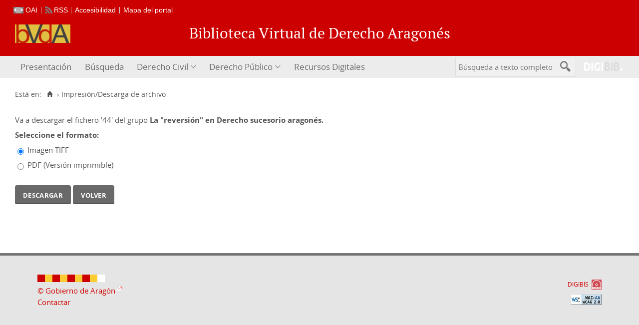

--- FILE ---
content_type: text/html;charset=UTF-8
request_url: https://derechoaragones.aragon.es/bvda/es/catalogo_imagenes/descargar_imprimir_form.do?path=100516&posicion=8&destino=..%2Fcatalogo_imagenes%2Fgrupo.do%3Fpath%3D100516%26amp%3Bpresentacion%3Dpagina%26amp%3Bposicion%3D8%26amp%3Bregistrardownload%3D0%26amp%3Bconfig_rotacion%3D270
body_size: 6167
content:


        <!DOCTYPE html>
<html lang="es">
    <head>
                <link href="../../i18n/css/comun_livepipe.css" rel="stylesheet" type="text/css" />
        <link href="../../i18n/css/comun_scriptaculous.css" rel="stylesheet" type="text/css" />
        <link href="../../i18n/css/catalogo_imagenes.css" rel="stylesheet" type="text/css" />
        
    
    
    <meta charset="UTF-8">
    
        <script>
        var root = "..";
        var root_i18n = "../../i18n";
        var root_noi18n = "../..";
        var root_base = "../..";
    </script>

           
        
        
        
        
 
 

   
    

   
   
  


 
     
    
        <link href="../../i18n/css/fonts/OpenSans.css" rel="stylesheet">

    <link href="../../i18n/css/fonts/PTSerif.css" rel="stylesheet">


    <link href="../../i18n/css/fonts/ionicons.css" rel="stylesheet">

        

<script src="../../js/clientinfo.js"></script>
<script>
  ClientInfo.setDetectedBrowser("CHROME");
  ClientInfo.setMajorVersion(parseInt("131"));
  ClientInfo.setDetectedOS("OSX");
  ClientInfo.setMobile(false);
</script>

<script src="../../js/vendor/jquery.min.js"></script>
<script src="../../js/vendor/jquery-ui.min.js"></script>
<script>jQuery.noConflict();</script>

<script src="../../js/vendor/bootstrap_vm.js"></script>


<script src="../../js/comun/digiweb.js"></script>

        



                    
                             
                                             <title>Biblioteca Virtual de Derecho Aragonés &gt; Impresión/Descarga de archivo</title>
            
         
 
            
                    <link rel="canonical" href="https&#x3a;&#x2f;&#x2f;derechoaragones.aragon.es&#x2f;es&#x2f;catalogo_imagenes&#x2f;descargar_imprimir_form.do&#x3f;path&#x3d;100516&amp;posicion&#x3d;8">
    
            <script src="../../i18n/js/accessible_menu.js"></script>
    
        <link href="../../i18n/css/comun/comun_base.css" rel="stylesheet" >
    <link href="../../i18n/css/comun/comun_all.css" rel="stylesheet" >


 <link href="../../i18n/css/stylecookies.css" rel="stylesheet" >


    
            <script src="../../i18n/js/comun_all.js"></script>
    
        
    <script>
        (function() {
            jQuery(document).ready(function(){
                jQuery.post("../accesos/registrar_primera_visita.do");
            });
        })();
    </script>
    
        <link href="../../i18n/css/estilos_personalizacion.css" rel="stylesheet" type="text/css" />
<link rel="alternate" type="application/rss+xml" title="RSS" href="../perfiles/rss.do?id=0" /><script src="../../i18n/js/registro_marc.js"></script>

<link rel="alternate" type="application/rss+xml" title="RSS Noticias" href="../cms/rss.cmd?id=novedades/noticias" />

<meta name="DC.title" lang="es" content="Biblioteca Virtual de Derecho Aragonés"/>
<meta name="DC.subject" lang="es" content="BIVIDA; BIVIDPU; patrimonio bibliográfico aragonés; patrimonio documental aragonés; biblioteca digital; biblioteca virtual; biblioteca provincial; derecho civil; derecho aragonés; derecho público; Cortes de Aragón; Gobierno de Aragón; Ibercaja; Justicia de Aragón; Universidad de Zaragoza; Caja de Ahorros de la Inmaculada; publicaciones periódicas; monografías; digitalización; preservación; Europeana Data Model; EDM; Linked Open Data; LOD"/>
<meta name="DC.description" lang="es" content="La Biblioteca Virtual de Derecho Aragonés pone a disposición pública los documentos y archivos relacionados con el Derecho Civil y el Derecho Público aragoneses, además de un recolector de recursos digitales sobre estos temas en toda la Internet, recolector que actualmente está en proceso de construcción. La Biblioteca Virtual de Derecho Público Aragonés, una de las dos que conforman este portal del Derecho Aragonés, ofrece una importante funcionalidad: permite búsquedas por palabras o términos en todos sus archivos y documentos"/> 

<meta name="DC.language" content="es">
<meta name="DC.coverage" lang="es" content="Aragón">

<meta name="DC.creator" lang="es" content="Gobierno de Aragón"/>
<meta name="DC.creator" lang="es" content="Cortes de Aragón"/>
<meta name="DC.creator" lang="es" content="Justicia de Aragón"/>
<meta name="DC.creator" lang="es" content="Universidad de Zaragoza"/>
<meta name="DC.creator" lang="es" content="Ibercaja"/>
<meta name="DC.creator" lang="es" content="Caja de Ahorros de la Inmaculada"/>

<meta name="DC.publisher" lang="es" content="DIGIBÍS. Producciones Digitales"/>

<meta name="DC.date" scheme="DCTERMS.W3CDTF" content="2005"/> 

<meta name="DC.type" scheme="DCTERMS.DCMIType" content="Text"/> 
<meta name="DC.type" scheme="DCTERMS.DCMIType" content="Image"/>


<meta name="DC.format" content="text/html; charset=UTF-8"/> 

<meta name="DC.identifier" scheme="DCTERMS.URI" content="https://derechoaragones.aragon.es/">

<!-- Para Twitter Card -->
<meta name="twitter:card" content="summary" />
<meta name="twitter:title" content="Biblioteca Virtual de Derecho Aragonés" />
<meta name="twitter:description" content="La Biblioteca Virtual de Derecho Aragonés pone a disposición pública los documentos y archivos relacionados con el Derecho Civil y el Derecho Público aragoneses, además de un recolector de recursos digitales sobre estos temas en toda la Internet, recolector que actualmente está en proceso de construcción." />
<meta name="twitter:image:src" content="https://derechoaragones.aragon.es/i18n/img/header/logo.png" />

<!-- Para Facebook y otros -->
<meta property="og:type" content="website" />
<meta property="og:title" content="Biblioteca Virtual de Derecho Aragonés"/>
<meta property="og:description" content="La Biblioteca Virtual de Derecho Aragonés pone a disposición pública los documentos y archivos relacionados con el Derecho Civil y el Derecho Público aragoneses, además de un recolector de recursos digitales sobre estos temas en toda la Internet, recolector que actualmente está en proceso de construcción" />
<meta property="og:image" content="https://derechoaragones.aragon.es/i18n/img/header/logo.png" />
<meta property="og:url" content="https://derechoaragones.aragon.es/" />

<!--Desktop classic browsers tabs, IE-->
<link rel="icon" type="image/png" href="../../i18n/img/favicon/favicon.png" sizes="16x16" />

                            

            
    <script src="../../i18n/../js/comun/toggleContainer.js"></script>
            
                                        <link rel="stylesheet" href="../../i18n/../css/public/iconos.css">
                
        
        <script src="../js/i18n.do?fichero=validacion_campos_i18n.vm"></script>
        <script src="../../i18n/js/validacion_campos.js"></script>
            <script src="../../i18n/js/efectos_main.js"></script>
    </head>

    <body>
        





        
        
        <div id="pagina">
    
             <div id="menu_public">         
            <div class="pre-header">
    <div class="content--wide">
                

<ul class="pre-header__list utility-links">
<li class="pre-header__item"><a class="pre-header__link oai" href="../ayuda/oai.do" title="Repositorio OAI" ><span>OAI</span></a></li><li class="pre-header__item"><a class="pre-header__link rss" href="../ayuda/rss.do" title="RSS del Catálogo" ><span>RSS</span></a></li><li class="pre-header__item"><a class="pre-header__link " href="../ayuda/accesibilidad.do"><span>Accesibilidad</span></a></li><li class="pre-header__item"><a class="pre-header__link " href="../ayuda/mapa-web.do"><span>Mapa del portal</span></a></li></ul>
                            



                    </div>
</div>
<div id="header__wrapper" class="js-header__wrapper">
    
    
    
    <div id="header">
    <div id="header__content" class="content--wide" style='height:60px;'>
                            <a class="header__logo" href="../../es/inicio/inicio.do" title="Biblioteca Virtual de Derecho Aragonés"  style='margin-top: -18px;'>
                <img src="../../i18n/img/header/logo.png" alt="Biblioteca Virtual de Derecho Aragonés" height="37">
            </a>
                        <span class="header__title" style='line-height: 60px;'><span class="header__title-inner" style='font-size: 2em;'>Biblioteca Virtual de Derecho Aragonés</span></span>
                    </div>
</div>

        <div id="navbar">
        <div class="content--wide">
                            



    <div role="navigation" aria-label="Menú principal" class="main-nav">
                    <ul role="menubar" aria-hidden="false" class="main-nav__list">
                                                                            
                                                
                                
                                                
                                                
                <li class="main-nav__item " role="menuitem" aria-haspopup="false">
                                                                            <a href="..&#x2f;presentacion_bvda.pdf.do"  class="main-nav__link"  tabindex="0">Presentación</a>
                                                                            </li>
                                                                                                                                
                                                
                                
                                                
                                                
                <li class="main-nav__item " role="menuitem" aria-haspopup="false">
                                                                                        <a href="..&#x2f;consulta&#x2f;busqueda.do"  class="main-nav__link"  tabindex="0">Búsqueda</a>
                                                                            </li>
                                                                                        
                                                
                                
                                                
                                                
                <li class="main-nav__item hasdropdown " role="menuitem" aria-haspopup="true">
                                                                                        <a href="..&#x2f;civil-law&#x2f;query.do"  class="main-nav__link"  tabindex="0">Derecho Civil</a>
                                                                                    <ul role="menu" class="main-nav__dropdown">
                                                                                        
                                                
                                
                                                
                                                
                <li class="main-nav__subitem " role="menuitem" aria-haspopup="false">
                                                                            <a href="..&#x2f;civil-law&#x2f;query.do"  class="main-nav__sublink"  tabindex="-1">Búsqueda</a>
                                                                            </li>
                                                                    
                                                
                                
                                                
                                                
                <li class="main-nav__subitem " role="menuitem" aria-haspopup="false">
                                                                            <a href="..&#x2f;consulta&#x2f;indice_campo.do&#x3f;campo&#x3d;idtitulo_civ&amp;letra&#x3d;A"  class="main-nav__sublink"  tabindex="-1">Lista de títulos</a>
                                                                            </li>
                                                                    
                                                
                                
                                                
                                                
                <li class="main-nav__subitem " role="menuitem" aria-haspopup="false">
                                                                            <a href="..&#x2f;consulta&#x2f;indice_campo.do&#x3f;campo&#x3d;idautor_civ&amp;letra&#x3d;A"  class="main-nav__sublink"  tabindex="-1">Lista de autores</a>
                                                                            </li>
                                                                    
                                                
                                
                                                
                                                
                <li class="main-nav__subitem " role="menuitem" aria-haspopup="false">
                                                                            <a href="..&#x2f;consulta&#x2f;indices.do&#x3f;idRoot&#x3d;7500&amp;idTema&#x3d;7500&amp;nivel_arbol&#x3d;1"  class="main-nav__sublink"  tabindex="-1">Catálogo por secciones</a>
                                                                            </li>
                                                                    
                                                
                                
                                                
                                                
                <li class="main-nav__subitem " role="menuitem" aria-haspopup="false">
                                                                            <a href="..&#x2f;contenido&#x2f;Presentacion_BIVIDA.do"  class="main-nav__sublink"  tabindex="-1">Presentaciones</a>
                                                                            </li>
                                                                    
                                                
                                
                                                
                                                
                <li class="main-nav__subitem " role="menuitem" aria-haspopup="false">
                                                                            <a href="..&#x2f;contenido&#x2f;Introduccion_BIVIDA.do"  class="main-nav__sublink"  tabindex="-1">Introducción a BIVIDA</a>
                                                                            </li>
                                                                    
                                                
                                
                                                
                                                
                <li class="main-nav__subitem " role="menuitem" aria-haspopup="false">
                                                                            <a href="..&#x2f;contenido&#x2f;Introduccion_Derecho_Aragones.do"  class="main-nav__sublink"  tabindex="-1">Introducción al Derecho Aragonés</a>
                                                                            </li>
                                                                    
                                                
                                
                                                
                                                
                <li class="main-nav__subitem " role="menuitem" aria-haspopup="false">
                                                                            <a href="..&#x2f;contenido&#x2f;Asi_BIVIDA.do"  class="main-nav__sublink"  tabindex="-1">Así se ha hecho</a>
                                                                            </li>
                                                </ul>
                                    </li>
                                                                    
                                                
                                
                                                
                                                
                <li class="main-nav__item hasdropdown " role="menuitem" aria-haspopup="true">
                                                                                        <a href="..&#x2f;public-law&#x2f;query.do"  class="main-nav__link"  tabindex="0">Derecho Público</a>
                                                                                    <ul role="menu" class="main-nav__dropdown">
                                                                                        
                                                
                                
                                                
                                                
                <li class="main-nav__subitem " role="menuitem" aria-haspopup="false">
                                                                            <a href="..&#x2f;public-law&#x2f;query.do"  class="main-nav__sublink"  tabindex="-1">Búsqueda</a>
                                                                            </li>
                                                                    
                                                
                                
                                                
                                                
                <li class="main-nav__subitem " role="menuitem" aria-haspopup="false">
                                                                            <a href="..&#x2f;consulta&#x2f;indice_campo.do&#x3f;campo&#x3d;idtitulo_pub&amp;letra&#x3d;A"  class="main-nav__sublink"  tabindex="-1">Lista de títulos</a>
                                                                            </li>
                                                                    
                                                
                                
                                                
                                                
                <li class="main-nav__subitem " role="menuitem" aria-haspopup="false">
                                                                            <a href="..&#x2f;consulta&#x2f;indice_campo.do&#x3f;campo&#x3d;idautor_pub&amp;letra&#x3d;A"  class="main-nav__sublink"  tabindex="-1">Lista de autores</a>
                                                                            </li>
                                                                    
                                                
                                
                                                
                                                
                <li class="main-nav__subitem " role="menuitem" aria-haspopup="false">
                                                                            <a href="..&#x2f;consulta&#x2f;indices.do&#x3f;idRoot&#x3d;15000&amp;idTema&#x3d;15000&amp;nivel_arbol&#x3d;1"  class="main-nav__sublink"  tabindex="-1">Lista de materias</a>
                                                                            </li>
                                                                    
                                                
                                
                                                
                                                
                <li class="main-nav__subitem " role="menuitem" aria-haspopup="false">
                                                                            <a href="..&#x2f;presentacion_bv_derecho_publico.pdf.do"  class="main-nav__sublink"  tabindex="-1">Presentación de esta Biblioteca</a>
                                                                            </li>
                                                                    
                                                
                                
                                                
                                                
                <li class="main-nav__subitem " role="menuitem" aria-haspopup="false">
                                                                            <a href="..&#x2f;contenido&#x2f;Presentacion_BIVIDPU.do"  class="main-nav__sublink"  tabindex="-1">Presentaciones</a>
                                                                            </li>
                                                                    
                                                
                                
                                                
                                                
                <li class="main-nav__subitem " role="menuitem" aria-haspopup="false">
                                                                            <a href="..&#x2f;introduccion_bvda.pdf.do"  class="main-nav__sublink"  tabindex="-1">Introducción</a>
                                                                            </li>
                                                                    
                                                
                                
                                                
                                                
                <li class="main-nav__subitem " role="menuitem" aria-haspopup="false">
                                                                            <a href="..&#x2f;contenido&#x2f;Asi_BIVIDPU.do"  class="main-nav__sublink"  tabindex="-1">Así se ha hecho</a>
                                                                            </li>
                                                </ul>
                                    </li>
                                                                    
                                                
                                
                                                
                                                
                <li class="main-nav__item " role="menuitem" aria-haspopup="false">
                                                                                        <a href="..&#x2f;contenido&#x2f;Recursos_Digitales.do"  class="main-nav__link"  tabindex="0">Recursos Digitales</a>
                                                                            </li>
                                                                            </ul>
            </div>



                        <div id="nav-tools">
    <div id="nav-search">
                                <div id="nav-search-field">
                <div class="main-search">
                <form id="nav-search-form" name="nav-search-form" action="../consulta/resultados_ocr.do"
                 method='post'     >
            
                                        <input type="hidden" name="general_ocr" value="on" />
                                <label for="nav-search-textbox" class="no_soy_visible">Búsqueda a texto completo</label>
        <input type="text" id="nav-search-textbox" name="busq_general" value="" maxlength="128" placeholder="Búsqueda a texto completo"/>

                <input type="submit" id="nav-search-submit" class="submit_boton" value="&#xf2f5;"/>
        </form>
</div>            </div>
                    <ul role="menu" aria-hidden="false" id="nav-search-history" class="main-nav__list"></ul>
    <script src="../../js/queryHistory.js"></script>
    <script>
        "use strict";
        jQuery(document).ready(function() {
            var options = {
              command: "../query/history.do",
              selector: '#nav-search-history',
              title: 'Últimas búsquedas'
            }
            dgb.queryHistory.init(options);
        });
    </script>
    </div>
        <div id="nav-product-logo">
        <a tabindex="-1" href="http://www.digibis.com/software/digibib" target="_blank" title="Sistema Digital de Gestión de Bibliotecas">
            <img src="../../i18n/img/header/digibib_logo.png" alt="DIGIBIB"/>
        </a>
    </div>
</div>
        </div>
    </div>
</div>
    
    <div id="pagina_contenido0">
        
    <div id="pagina_contenido">
                <div id="nav_secondary"> 
            <div class="nav_secondary__content"> 
                <div id="web_route">
                    <span class="span_web_route">
                        <span class="pre-label">Está en:</span>
                        <a class="icon web-route__home" href="../../es/inicio/inicio.do" title="Inicio" aria-label="Inicio"></a>
                        
                                                                            <span class="separator">&rsaquo;</span>
                                                        Impresión/Descarga de archivo
                                                
                   </span>
                </div>
                           </div>
        </div>
        
                <div id="contenido"  class="contenido_public"  role="main">
            
                                            
        <div id="visualizador_descarga">

                        
            <p class="info_descarga">
                            Va a descargar el fichero <span class='nombre_fichero'>'44'</span> del grupo <strong class='nombre_grupo'>La "reversión" en Derecho sucesorio aragonés.</strong>
                        </p>
            
            <script>
            (function(jQuery) {
                jQuery('document').ready(function() {
                                        jQuery('#formato_pdf').on('click', function() {
                        if (true) {
                            jQuery('#GenerarPdf').hide();
                        } else {
                            jQuery('#GenerarPdf').show();
                        }
                        jQuery('#tipoDescarga_entero, #tipoDescarga_seleccion').prop('disabled', false);
                        jQuery('#rango_rango, #rango_actual').prop('disabled', false);
                    });
                    jQuery('#formato_objeto').on('click', function() {
                        jQuery('#GenerarPdf').hide();
                        jQuery('#tipoDescarga_entero, #tipoDescarga_seleccion').prop('disabled', true);
                        jQuery('#rango_rango, #rango_actual').prop('disabled', true);
                    });
                                        jQuery('#tipoDescarga_entero').on('click', selectDownloadAll);
                    jQuery('#tipoDescarga_seleccion').on('click', selectDownloadRange);
                    
                    jQuery('#rango_actual').on('click', function() {
                        disableRange(true);
                    });
                    jQuery('#rango_rango').on('click', function() {
                        disableRange(false);
                    });
                    
                                                            jQuery('#rangoInf').on('change', function() {
                        var infValue = parseInt(jQuery('#rangoInf').val());
                        var supValue = parseInt(jQuery('#rangoSup').val());
                        if (!saneRangeValues(infValue, supValue)) {
                            return;
                        }
                        if (infValue < 1) {
                            infValue = 1;
                            jQuery(this).val(infValue);
                            return;
                        } else if (supValue > 20 ) {
                            supValue = 20;
                        }
                        if (infValue > supValue) {
                            jQuery('#rangoSup').val(infValue);
                        }
                    })
                    jQuery('#rangoSup').on('change', function() {
                        var infValue = parseInt(jQuery('#rangoInf').val());
                        var supValue = parseInt(jQuery('#rangoSup').val());
                        if (!saneRangeValues(infValue, supValue)) {
                            return;
                        }
                        if (infValue < 1) {
                            infValue = 1;
                        } else if (supValue > 20 ) {
                            supValue = 20;
                            jQuery(this).val(supValue);
                            return;
                        }
                        if (supValue < infValue) {
                            jQuery('#rangoInf').val(supValue);
                        }
                    })
                    
                    cleanRange();
                                                                jQuery('#tipoDescarga_seleccion').trigger('click');
                        jQuery('#rango_actual').trigger('click');
                        jQuery('#formato_objeto').trigger('click');
                                        
                                        jQuery('form#imprimirForm').on('submit', function(evt) {
                        if (!validarCampos(this)) {
                            evt.preventDefault();
                            return;
                        }
                                                    var jThis = jQuery(this);
                            
                                                        var paramsMap = {};
                            
                            var inputs = jThis.find('input:not([type="radio"]):not(disabled):not([type="submit"])');
                            inputs.each(function() {
                                paramsMap[jQuery(this).attr('name')] = jQuery(this).val();
                            });
                            var radioInputs = jQuery(this).find('input[type="radio"]:checked:not(disabled)');
                            radioInputs.each(function() {
                                paramsMap[jQuery(this).attr('name')] = jQuery(this).val();
                            });
                            
                            var modalUrl= '../catalogo_imagenes/iniciar_descarga.do?interno=S';
                            for (var paramName in paramsMap) {
                                modalUrl += '&' + paramName + '=' + encodeURIComponent(paramsMap[paramName]);
                            }
                        
                            abrirFrameModal(modalUrl);
                            evt.preventDefault();
                                            });
                    
                });
                function disableRange(disabled) {
                    jQuery('#rangoInf').prop('disabled', disabled);
                    jQuery('#rangoSup').prop('disabled', disabled);
                }
                function selectDownloadAll() {
                    jQuery('#rango_actual, #rango_rango').prop('disabled', true);
                    disableRange(true);
                }
                function selectDownloadRange() {
                    jQuery('#rango_actual, #rango_rango').prop('disabled', false);
                    disableRange(false);
                }
                                function saneRangeValues(infValue, supValue) {
                    if (isNaN(infValue) || isNaN(supValue)) {
                        cleanRange();
                        return false;
                    }
                    return true;
                }
                                function cleanRange() {
                    jQuery('#rangoInf').val('1');
                    jQuery('#rangoSup').val('20');
                }
                
            })(jQuery);
            </script>
                    <form id="imprimirForm" name="imprimirForm" action="iniciar_descarga.do"
                 id="imprimirForm" method="post"     >
            
                                                                    <input type="hidden" id="posicion" name="posicion" value="8">
                                                                                <input type="hidden" id="path" name="path" value="100516">
                                                                                <input type="hidden" id="numTotalPags" name="numTotalPags" value="20">
                                            
                                    <div>
                                                                                <p><strong>Seleccione el formato:</strong></p>
                            <p>
                                                                <span class="opcion_radio">
                                    <input type="radio" checked="checked" value="Imagen TIFF" class="radiobutton"
                                        id="formato_objeto" name="formato"/>
                                    <label for="formato_objeto">Imagen TIFF</label>
                                </span>
                            </p>
                            <p>
                                <span class="opcion_radio">
                                    <input type="radio" value="pdf" class="radiobutton"
                                        id="formato_pdf" name="formato"/>
                                        <label for="formato_pdf">PDF (Versión imprimible)</label>
                                </span>
                            </p>
                                            </div>
                    <div id="GenerarPdf">
                        <p><strong>Seleccione para descargar:</strong></p>
                        <p>
                            <span class="opcion_radio">
                                <input type="radio" checked="checked" value="entero" class="radiobutton"
                                    id="tipoDescarga_entero" name="tipoDescarga"/>
                                                                    <label for="tipoDescarga_entero">El documento entero (20 páginas)</label>
                                                            </span>
                        </p>
                        <p>
                            <span class="opcion_radio">
                                <input type="radio" value="seleccion" class="radiobutton"
                                    id="tipoDescarga_seleccion" name="tipoDescarga"/>
                                <label for="tipoDescarga_seleccion">Una selección</label>
                            </span>
                        </p>
                        <div id="container_rango">
                                                    <p>
                                <span class="opcion_radio">
                                    <input type="radio" checked="checked" value="actual" class="radiobutton"
                                        id="rango_actual" name="rango"/>
                                    <label for="rango_actual">Página actual</label>
                                </span>
                            </p>
                            <p>
                                <span class="opcion_radio">
                                    <input type="radio" value="rango" class="radiobutton"
                                        id="rango_rango" name="rango"/>
                                    <label for="rango_rango">Rango</label>
                                </span>
                            </p>
                                                    <p>
                                <label id="label_rangoInf" for="rangoInf">Desde página :</label>
                                <span class="valor">
                                    <input class="texto" name="rangoInf" id="rangoInf" value="" 
                                        title="Desde página" maxlength="5" validacion="numero" descripcion="Página inicial" 
                                        type="number" min="1" max="20" />
                                </span>
                                <script>addCampoValidacion ("rangoInf", "numero", false, "Página inicial");</script>

                                <label id="label_rangoInf" for="rangoSup">hasta página :</label>
                                <span class="valor">
                                    <input class="texto" name="rangoSup" id="rangoSup" value="" 
                                        title="hasta página" maxlength="5" validacion="numero" descripcion="Página superior" 
                                        type="number" min="1" max="20" />
                                </span>
                                <script>addCampoValidacion ("rangoSup", "numero", false, "Página superior");</script>
                            </p>
                        </div>
                    </div>
                
                <div id="imprimirDescargarDiv" class="enlace_download">
                                                                 <span class="boton_imprimirDescargarBtn">
                        <input type="submit" name="imprimirDescargarBtn" id='boton_imprimirDescargarBtn' class="submit_boton" onmouseover="cambiarEstilo(this,'submit_boton_over', 'submit_boton', true);" onfocus="cambiarEstilo(this,'submit_boton_over', 'submit_boton', true);" onmouseout="cambiarEstilo(this,'submit_boton_over', 'submit_boton', false);" onblur="cambiarEstilo(this,'submit_boton_over', 'submit_boton', false);" value="Descargar"
                        >
                </span>
                                            <span class="boton">
                                                                                <span class="boton_volver">
                                        <a href="..&#x2f;catalogo_imagenes&#x2f;grupo.do&#x3f;path&#x3d;100516&amp;presentacion&#x3d;pagina&amp;posicion&#x3d;8&amp;registrardownload&#x3d;0&amp;config_rotacion&#x3d;270"             class="boton_texto" id='boton_volver'>
                Volver</a>
                </span>
                        </span>
                                    </div>
                </form>
        </div>
        
                                                                        </div>
        </div>

        </div>
    
        <div id="pie" class="js-footer">
    <div id="pie_superior">
        <div id="infoCliente" class="bloquePie">
    <div class="contentBloque">
        <span><img src="../../i18n/img/footer/pie_imagen.gif" alt="Gobierno de Aragón"/></span>
        <span class="empresa"><a class="enlace_externo" href="https://www.aragon.es/" target="_blank" title="Gobierno de Aragón">&copy; Gobierno de Aragón</a></span>
        <span class="mail"><a href="mailto:bivida@aragon.es">Contactar</a></span>
    </div>
</div>        <div id="adicional_pie">
</div>
        <div class="bloque-pie-validacion">
                        <p><a id="logo-min-digibis" href="http://www.digibis.com" target="_blank">DIGIBÍS</a></p>
            <div id="estandares">
  <ul>
        <li><a href="https://www.w3.org/TR/WCAG20/" target="_blank" title="Explicación del Nivel Doble-A de Conformidad">
        <img src="../../i18n/img/iconos_estandares/wai-aa_22.png" alt="WAI-AA 2.0" height="22">
    </a></li>
  </ul>
</div>        </div>
    </div>
</div>
  </div> <!-- fin pagina -->  
 </div> 

            <script>if (enFrameInterno()) pantallaCompleta('contenido');</script>
    
    




  
        <div id="ventana_modal" class="window" style="display: none;">
    <iframe id="frame_modal" class="window_contents" src="about:blank" title="Descarga"></iframe>
</div>
    </body>
    </html>
